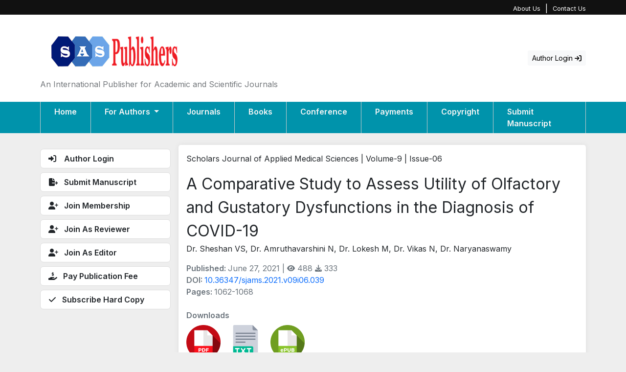

--- FILE ---
content_type: text/html; charset=utf-8
request_url: https://saspublishers.com/article/3856/
body_size: 4820
content:

<!DOCTYPE html>
<html>
  <head>
    <title>A Comparative Study to Assess Utility of Olfactory and Gustatory Dysfunctions in the Diagnosis of COVID-19 | SAS Publisher</title>
    
<meta name="viewport" content="width=device-width, initial-scale=1.0" />
<meta name="description" content="An International Publisher for Academic and Scientific Journals" />
<meta name"keywords" content="journal, publishers, international, academic, scientific, saspublisher, open-access" />


<meta property="og:site_name" content="SAS Publishers" />
<meta property="og:url" content="https://saspublishers.com/" />
<meta property="og:type" content="website" />
<meta property="og:title" content="SAS Publishers" />
<meta property="og:image" content="https://saspublishers.com/static/favicon/apple-touch-icon.png" />
<meta property="og:description" content="SAS Publishers is committed to timely and effective publication of peer reviewed, high standard quality work. Reputable editorial members from different disciplines and specializations are dedicated to an efficient and constructive review process to maintain international research publishing standards" />


<link rel="apple-touch-icon" sizes="180x180" href="/static/favicon/apple-touch-icon.png">
<link rel="icon" type="image/png" sizes="32x32" href="/static/favicon/favicon-32x32.png">
<link rel="icon" type="image/png" sizes="16x16" href="/static/favicon/favicon-16x16.png">
<link rel="manifest" href="/static/favicon/site.webmanifest">

<link href="https://cdn.jsdelivr.net/npm/bootstrap@5.1.3/dist/css/bootstrap.min.css" rel="stylesheet" integrity="sha384-1BmE4kWBq78iYhFldvKuhfTAU6auU8tT94WrHftjDbrCEXSU1oBoqyl2QvZ6jIW3" crossorigin="anonymous" />
<link rel="stylesheet" type="text/css" href="//cdn.jsdelivr.net/npm/slick-carousel@1.8.1/slick/slick.css" />
<link rel="stylesheet" href="https://cdnjs.cloudflare.com/ajax/libs/font-awesome/6.2.0/css/all.min.css" integrity="sha512-xh6O/CkQoPOWDdYTDqeRdPCVd1SpvCA9XXcUnZS2FmJNp1coAFzvtCN9BmamE+4aHK8yyUHUSCcJHgXloTyT2A==" crossorigin="anonymous" referrerpolicy="no-referrer" />
<link href="/static/css/main.css" rel="stylesheet" />

<script src="https://cdnjs.cloudflare.com/ajax/libs/font-awesome/6.2.0/js/all.min.js" integrity="sha512-naukR7I+Nk6gp7p5TMA4ycgfxaZBJ7MO5iC3Fp6ySQyKFHOGfpkSZkYVWV5R7u7cfAicxanwYQ5D1e17EfJcMA==" crossorigin="anonymous" referrerpolicy="no-referrer"></script>
<script src="https://code.jquery.com/jquery-3.6.1.min.js" crossorigin="anonymous"></script>
<script src="https://cdn.jsdelivr.net/npm/bootstrap@5.1.3/dist/js/bootstrap.bundle.min.js" integrity="sha384-ka7Sk0Gln4gmtz2MlQnikT1wXgYsOg+OMhuP+IlRH9sENBO0LRn5q+8nbTov4+1p" crossorigin="anonymous"></script>
<script type="text/javascript" src="//cdn.jsdelivr.net/npm/slick-carousel@1.8.1/slick/slick.min.js"></script>
<script src="https://cdnjs.cloudflare.com/ajax/libs/Chart.js/2.9.3/Chart.bundle.min.js"></script>
<script type="text/javascript" src="/static/js/main.js"></script>

    
    
    
  </head>
  <body>

    <div class="main-container">
      
<div
  class="d-none d-md-block"
  style="
    background-color: #111;
    min-width: 100%;
    max-height: 30px;
    color: white;
    padding: 5px;
  "
>
  <div class="container">
    <div class="d-flex jsutify-content-start align-items-center">
      <div class="flex-grow-1">
        <div class="d-flex jsutify-content-start align-items-center">
          
          
          
        </div>
      </div>
      <div class="d-flex jsutify-content-start align-items-center">
        
        <a style="color: white; font-size: 0.8rem" href="/about-us">About Us</a>
        &nbsp; | &nbsp; 
        <a style="color: white; font-size: 0.8rem" href="/contact-us">Contact Us</a>
      </div>
    </div>
  </div>
</div>

<div class="bg-white d-none d-md-block">
    <div class="container d-flex justify-content-start align-items-center">
      <div class="py-4 flex-grow-1">
          
          <img src="/static/media/logo.jpg" style="max-width: 300px;">
          <div class="text-grey">An International Publisher for Academic and Scientific Journals</div>
      </div>
      
      
      <div class="btn btn-light btn-sm" onclick="location.href='/author-login'">Author Login&nbsp;<i class="fa fa-sign-in"></i></div>
      
    </div>
</div>

<nav class="navbar navbar-expand-lg navbar-light bg-white sticky">
  <div class="container">
    <a class="navbar-brand d-md-none text-primary bold fs-10" href="#">SAS Publishers</a>
    <button
      class="navbar-toggler"
      type="button"
      data-bs-toggle="collapse"
      data-bs-target="#navbarSupportedContent"
      aria-controls="navbarSupportedContent"
      aria-expanded="false"
      aria-label="Toggle navigation"
    >
      <span class="navbar-toggler-icon"></span>
    </button>
    <div class="collapse navbar-collapse" id="navbarSupportedContent">
      <ul class="navbar-nav me-auto mb-2 mb-lg-0">
        <li class="nav-item" style="border-left: 1px solid #ccc">
          <a class="nav-link" aria-current="page" href="/">Home</a>
        </li>
        <li class="nav-item dropdown" style="border-left: 1px solid #ccc">
          <a
            class="nav-link dropdown-toggle"
            href="#"
            id="navbarDropdown"
            role="button"
            data-bs-toggle="dropdown"
            aria-expanded="false"
          >
            For Authors
          </a>
          <ul class="dropdown-menu" aria-labelledby="navbarDropdown">
            <li><a class="dropdown-item" href="/indexing">Indexing</a></li>
            <li><a class="dropdown-item" href="/processing-fees">Processing Fees</a></li>
            <li><a class="dropdown-item" href="/author-instructions">Author Instructions</a></li>
            <li><a class="dropdown-item" href="/publication-ethics">Publication Ethics</a></li>
            <li><a class="dropdown-item" href="/review-process">Review Process</a></li>
            <li><a class="dropdown-item" href="/publication-certificate">Publication Certificate</a></li>
            <li><a class="dropdown-item" href="/subscribe-hard-copy">Subscribe Hardcopy</a></li>
          </ul>
        </li>
        <li class="nav-item" style="border-left: 1px solid #ccc">
          <a class="nav-link" aria-current="page" href="/journals">Journals</a>
        </li>       
        <li class="nav-item" style="border-left: 1px solid #ccc">
          <a class="nav-link" aria-current="page" href="/books">Books</a>
        </li>
        <li class="nav-item" style="border-left: 1px solid #ccc">
          <a class="nav-link" aria-current="page" href="/conference-proceedings">Conference</a>
        </li>
        <li class="nav-item" style="border-left: 1px solid #ccc">
          <a class="nav-link" aria-current="page" href="/online-payment">Payments</a>
        </li>
        <li class="nav-item" style="border-left: 1px solid #ccc">
          <a class="nav-link" aria-current="page" href="/copyright">Copyright</a>
        </li>
        <li class="nav-item" style="border-left: 1px solid #ccc; border-right: 1px solid #ccc">
          <a class="nav-link" aria-current="page" href="/submit-manuscript/">Submit Manuscript</a>
        </li>
      </ul>
    </div>
  </div>
</nav>

      
      <div class="container">
        
        <div class="row g-3 mt-2">
          <div class="col-12 col-md-3 order-2 order-md-1">
            



<div class="sidebar-btn mt-2" onclick="location.href='/author-login'">
    <i class="fa fa-right-to-bracket"></i>
    <span class="mx-2">&nbsp;Author Login</span>
</div>

<div class="sidebar-btn mt-2" onclick="location.href='/submit-manuscript/'">
    <i class="fa fa-file-export"></i>
    <span class="mx-2">Submit Manuscript</span>
</div>

<div class="sidebar-btn mt-2" onclick="location.href='http://www.sassociety.com/join-sas-society/'">
    <i class="fa fa-user-plus"></i>
    <span class="mx-2">Join Membership</span>
</div>

<div class="sidebar-btn mt-2" onclick="location.href='http://www.sassociety.com/join-reviewer/'">
    <i class="fa fa-user-plus"></i>
    <span class="mx-2">Join As Reviewer</span>
</div>

<div class="sidebar-btn mt-2" onclick="location.href='http://www.sassociety.com/join-editor/'">
    <i class="fa fa-user-plus"></i>
    <span class="mx-2">Join As Editor</span>
</div>

<div class="sidebar-btn mt-2" onclick="location.href='/online-payment'">
    <i class="fa fa-hand-holding-dollar"></i>
    <span class="mx-2">Pay Publication Fee</span>
</div>

<div class="sidebar-btn mt-2" onclick="location.href='/subscribe-hard-copy'">
    <i class="fa fa-check"></i>
    <span class="mx-2">Subscribe Hard Copy</span>
</div>


          </div>
          <div class="col-12 col-md-9 order-1 order-md-2">
            
    <div class="bg-white p-3 mb-5 rounded shadow" style="min-height: 100%">
        <div class="text-strong">Scholars Journal of Applied Medical Sciences | Volume-9 | Issue-06</div>
        <div class="fs-10 mt-3">A Comparative Study to Assess Utility of Olfactory and Gustatory Dysfunctions in the Diagnosis of COVID-19</div>
        <div class="">Dr. Sheshan VS, Dr. Amruthavarshini N, Dr. Lokesh M, Dr. Vikas N, Dr. Naryanaswamy</div>
        <div class="mt-3 text-muted">
            <span class="strong">Published: </span> June 27, 2021 | 
            <span><i class="fa fa-eye fa-sm"></i> 488</span>
            <span><i class="fa fa-download fa-sm"></i> 333</span>
        </div>
        <div class="text-muted"><span class="strong">DOI: </span> <a href="10.36347/sjams.2021.v09i06.039" target="_blank">10.36347/sjams.2021.v09i06.039</a></div>
        <div class="text-muted"><span class="strong">Pages: </span> 1062-1068</div>

        <div class="text-muted mt-4"><span class="strong">Downloads</div>
        <div class="mt-2 d-flex justify-content-start align-items center">
            <a href="/article/3856/download/" download><img class="" src="/static/media/pdf.png" style="max-width: 70px"></a>
            <a href="/media/articles/SJAMS_96_1062-1068.pdf"><img class="mx-3" src="/static/media/text.png" style="max-width: 70px"></a>
            <a href="/article/3856/download/" download><img class="" src="/static/media/epub.png" style="max-width: 70px"></a>
        </div>
        <div class="text-muted mt-5"><span class="strong">Abstract</div>
        <div class="text-muted">Background: COVID-19 is a pandemic that has infected more than 100 million individuals, clinical presentations varies from common cold like symptoms to severe acute respiratory illness; olfactory and gustatory dysfunction may be presenting /concurrent/delayed symptoms in COVID 19 infection. Methods: In this prospective observational study, 60 COVID- 19 positive patients and 60 COVID negative/suspect patients respectively were enrolled from march 2020 to July 2020 in Bowring and lady Curzon Hospital, Bangalore and they were assessed for taste and smell sensations based on SQOD- NS and questions based on smell and taste component of NHNE survey, symptomatic patients were followed up and duration needed for recovery of symptoms was analysed for P value, chi-square value, other relevant blood and radiological investigations were done. Results: Among 60 COVID 19 positive patients, males were 43 (35.8%) and females were 17(14.2%) and Among 60 COVID negative/Suspects, males were 39, females were 21.Among COVID 19 positive group 15 patients had Anosmia, 29 patients had Hyposmia, 16 patients had no loss of smell .Recovery time for smell following infections takes &gt;15days for 12 patients, 9-14 days for 26 patients, 4-8 days for 17 patients and, 1-4 days for 5 patients, but most of COVID negative /suspects about 48 patients were taken 1-4 days recovery of smell and the P value was 0.00 and Chi-square value was 68.74 which were statistically significant. Conclusion: We concluded that patients with COVID 19 positive status had severe spectrum of olfactory dysfunction like anosmia, hyposmia and they will have long recovery time compared to COVID negative /suspect patients. Taste perception was more impaired in COVID positive patients compared to COVID negative /suspects. Covid positive patients had higher sQOD-NS score compared to COVID negative patients and significant associations are seen. Hence these symptoms can aid in diagnosis of COVID-19 which can be further confirmed by</div>
    </div>

          </div>
        </div>
        
      </div>
    </div>

    
<footer class="h-100 mt-5" style="background-color: #222">
  <div class="container text-light py-4">
    <div class="row">
      <div class="col-3">
        <div class="strong fs-1">Quick Links</div>
        <div style="font-size: 0.75rem">
          <a
            class="text-white"
            href="http://www.sassociety.com/fellow-member-fsass/"
            >Fellow Membership</a
          ><br />
          <a
            class="text-white"
            href="http://www.sassociety.com/life-member-lmsass/"
            >Life Membership</a
          ><br />
          <a
            class="text-white"
            href="http://www.sassociety.com/regular-members/"
            >Regular Membership</a
          ><br />
          <a
            class="text-white"
            href="http://www.sassociety.com/join-sas-society/"
            >Join Membership</a
          ><br />
          <a
            class="text-white"
            href="http://www.sassociety.com/join-chief-editor/"
            >Join as Chief Editor</a
          ><br />
          <a class="text-white" href="http://www.sassociety.com/join-editor/"
            >Join as Associate Editor</a
          ><br />
          <a class="text-white" href="http://www.sassociety.com/join-reviewer/"
            >Join as Reviewer</a
          >
        </div>
      </div>
      <div class="col-3">
        <div class="strong fs-1">Download Certificate</div>
        <div style="font-size: 0.75rem">
          <a
            href="http://www.sassociety.com/download-editorial-certificate/"
            class="text-white"
            >Download Editorial Certificate</a
          ><br />
          <a
            href="http://www.sassociety.com/download-editorial-certificate/"
            class="text-white"
            >Download Reviewer Certificate</a
          ><br />
          <a
            href="http://www.sassociety.com/publication-certificate/"
            class="text-white"
            >Download Publication Certificate</a
          ><br />
        </div>
      </div>
      <div class="col-3">
        <div class="strong fs-1">Contact Us</div>
        <div style="font-size: 0.75rem">
          
          
          
        </div>
      </div>
      <div class="col-3">
        <img src='/static/media/oap.png' />
        <br /><br />
        This work is licensed under a Creative Commons Attribution-NonCommercial
        4.0 International License.
      </div>
    </div>
    <div class="mt-3" style="">
      Copyright &copy;
      <script>
        document.write(new Date().getFullYear());
      </script>
      SAS Publishers. All Rights Reserved.
    </div>
  </div>
</footer>

     
  </body>
</html>


--- FILE ---
content_type: text/css
request_url: https://saspublishers.com/static/css/main.css
body_size: 3668
content:
@import url("https://fonts.googleapis.com/css2?family=Inter:wght@200;300;400;600;700;800;900&display=swap");
@import url("./font-util.css");

body {
  background-color: #eee !important;
  font-family: "Inter";
}

a {
  text-decoration: none !important;
}
.rounded {
  border-radius: 5px !important;
}
.shadow {
  box-shadow: 0px 0px 10px #ddd !important;
}
.bordered {
  border: 1px solid #ddd !important;
}
.hover{
  transition: 0.2s ease-in-out;
}
.hover:hover{
  box-shadow: 0px 0px 15px #ddd;
}
.fixed{
  z-index: 1000;
  width: 100%;
  box-shadow: none !important;
  position: fixed;
  top: 0;
}
.navbar {
  background-color: #0093AB !important;
  margin: 0px !important;
  padding: 0px !important;
}
.navbar-nav .nav-item {
  transition: all 0.3s ease-in;
  color: white !important;
  font-weight: 600;
  padding: 0px 20px;
}
.navbar-nav .nav-item:hover{
  background-color: white;
  color: red !important;
}
.navbar-nav .nav-item .nav-link {
  color: #f6f6f6 !important;
}
.navbar-nav .nav-item .nav-link:hover {
  color: #25316d !important;
}

.nav-item .dropdown-toggle:focus,
.nav-item .dropdown-toggle:active.focus,
.nav-item .dropdown-toggle.active.focus,
.nav-item .dropdown-toggle:active:focus {
  color: #25316d !important;
}


.btn:focus,
.btn:active:focus,
.btn.active:focus,
.btn.focus,
.btn:active.focus,
.btn.active.focus,
.dropdown-toggle {
  outline: none !important;
  box-shadow: none !important;
}

.btn-grad {
  background-image: linear-gradient(to right, #77A1D3 0%, #79CBCA  51%, #77A1D3  100%);
  padding: 10px 20px;
  text-align: center;
  text-transform: uppercase;
  transition: 0.5s;
  background-size: 200% auto;
  color: white;
  border-radius: 10px;
  display: inline-block;
}

.btn-grad:hover {
  background-position: right center; /* change the direction of the change here */
  color: #fff;
  text-decoration: none;
}

.home-stats-box {
  background: linear-gradient(146deg, #f07171, #7cbf5d, #33bbb6);
  background-size: 600% 600%;

  -webkit-animation: gradient 22s ease infinite;
  -moz-animation: gradient 22s ease infinite;
  animation: gradient 22s ease infinite;
}
.hero-info-panel{
  display: block;
  position: absolute;
  left: 12%;
  top: 20px;
  height: 100%;
  padding: 20px;
  z-index: 10;
  background-color: rgba(0, 0, 0, 0.5);
  color: #fff
}
@-webkit-keyframes gradient {
  0% {
    background-position: 0% 18%;
  }
  50% {
    background-position: 100% 83%;
  }
  100% {
    background-position: 0% 18%;
  }
}
@-moz-keyframes gradient {
  0% {
    background-position: 0% 18%;
  }
  50% {
    background-position: 100% 83%;
  }
  100% {
    background-position: 0% 18%;
  }
}
@keyframes gradient {
  0% {
    background-position: 0% 18%;
  }
  50% {
    background-position: 100% 83%;
  }
  100% {
    background-position: 0% 18%;
  }
}

.sidebar-btn {
  background-color: #fff;
  border-radius: 7px;
  border: 1px solid #ddd;
  padding: 7px 16px;
  transition: 0.2s ease-in;
  cursor: pointer;
  font-weight: 600 !important;
}
.sidebar-btn:hover {
  background-color: #25316d !important;
  color: #f6f6f6;
}


.panel-header{
  background-color: #25316d;
  color: #f6f6f6;
  padding: 10px 20px;
  border-radius: 7px;
}

.journal-nav{
  background-color: #0093AB;
  color: #f6f6f6;
}
.journal-nav-item{
  border-top: 2px solid #ddd;
  transition: 0.2s ease-in-out;
  cursor: pointer
}
.journal-nav-item:hover{
  background-color: #fff;
  color: #2A0944;
}
.journal-nav-item .active{
  background-color: #fff;
  color: #2A0944;
}

--- FILE ---
content_type: text/css
request_url: https://saspublishers.com/static/css/font-util.css
body_size: 678
content:
.fs-xs{
	font-size: 0.8rem !important;
}
.fs-sm{
	font-size: 0.9rem !important;
}
.fs-0 {
	font-size: 100% !important;
}
.fs-1 {
	font-size: 110% !important;
}
.fs-2 {
	font-size: 120% !important;
}
.fs-3 {
	font-size: 130% !important;
}
.fs-4 {
	font-size: 140% !important;
}
.fs-5 {
	font-size: 150% !important;
}
.fs-6 {
	font-size: 160% !important;
}
.fs-7 {
	font-size: 170% !important;
}
.fs-8 {
	font-size: 180% !important;
}
.fs-9 {
	font-size: 190% !important;
}
.fs-10 {
	font-size: 200% !important;
}


.text-primary{
	color: #25316D !important;
}
.text-grey{
    color: #73777B !important;
}
.strong{
    font-weight: 600 !important;
}
.bold{
    font-weight: 700;
}

--- FILE ---
content_type: application/javascript
request_url: https://saspublishers.com/static/js/main.js
body_size: 864
content:
$(document).ready(function () {
  $(".journal-slick").slick({
    infinite: true,
    autoplay: true,
    autoplaySpeed: 3000,
    slidesToShow: 6,
    slidesToScroll: 1,
    dots: false,
    prevArrow: false,
    nextArrow: false,
  });
  $(".hero-slick").slick({
    infinite: true,
    autoplay: true,
    autoplaySpeed: 5000,
    slidesToShow: 1,
    slidesToScroll: 1,
    dots: false,
    prevArrow: false,
    nextArrow: false,
  });

  var num = 200; //number of pixels before modifying styles

  $(window).bind("scroll", function () {
    if ($(window).scrollTop() > num) {
      $(".navbar").addClass("fixed");
    } else {
      $(".navbar").removeClass("fixed");
    }
  });

  $('#payumoney-btn-trigger').on('click', function() {
    console.log("okay")
    $('#payumoney-btn-container').slideDown(3000);
  })
});
